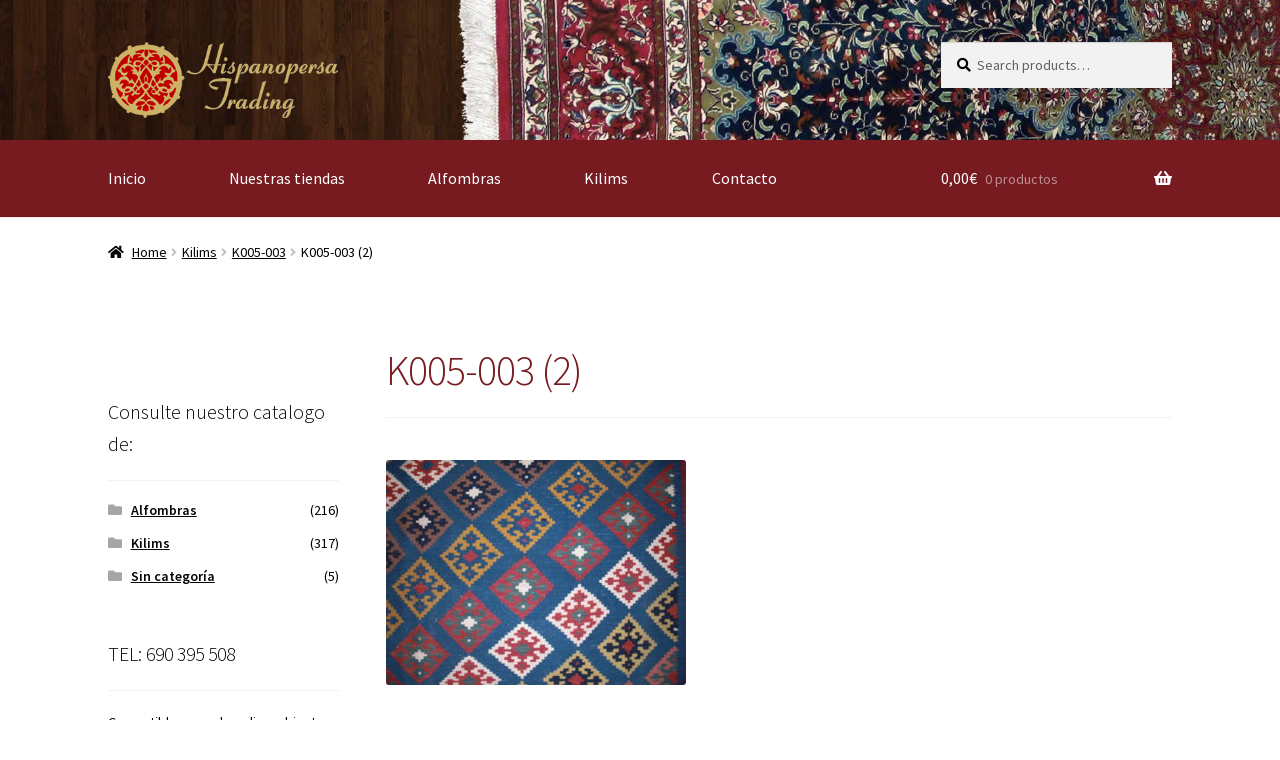

--- FILE ---
content_type: text/html; charset=UTF-8
request_url: https://hispanopersa.com/?attachment_id=6449
body_size: 69364
content:
<!doctype html>
<html lang="es">
<head>
<meta charset="UTF-8">
<meta name="viewport" content="width=device-width, initial-scale=1, maximum-scale=2.0">
<link rel="profile" href="http://gmpg.org/xfn/11">
<link rel="pingback" href="https://hispanopersa.com/xmlrpc.php">

<meta name='robots' content='index, follow, max-image-preview:large, max-snippet:-1, max-video-preview:-1' />
	<style>img:is([sizes="auto" i], [sizes^="auto," i]) { contain-intrinsic-size: 3000px 1500px }</style>
	
	<!-- This site is optimized with the Yoast SEO plugin v22.2 - https://yoast.com/wordpress/plugins/seo/ -->
	<title>K005-003 (2) - Alfombras y Kilims Persas</title>
	<link rel="canonical" href="https://hispanopersa.com/" />
	<meta property="og:locale" content="es_ES" />
	<meta property="og:type" content="article" />
	<meta property="og:title" content="K005-003 (2) - Alfombras y Kilims Persas" />
	<meta property="og:url" content="https://hispanopersa.com/" />
	<meta property="og:site_name" content="Alfombras y Kilims Persas" />
	<meta property="article:publisher" content="https://www.facebook.com/Hispanopersa/" />
	<meta property="og:image" content="https://hispanopersa.com" />
	<meta property="og:image:width" content="2560" />
	<meta property="og:image:height" content="1920" />
	<meta property="og:image:type" content="image/jpeg" />
	<meta name="twitter:card" content="summary_large_image" />
	<script type="application/ld+json" class="yoast-schema-graph">{"@context":"https://schema.org","@graph":[{"@type":"WebPage","@id":"https://hispanopersa.com/","url":"https://hispanopersa.com/","name":"K005-003 (2) - Alfombras y Kilims Persas","isPartOf":{"@id":"https://hispanopersa.com/#website"},"primaryImageOfPage":{"@id":"https://hispanopersa.com/#primaryimage"},"image":{"@id":"https://hispanopersa.com/#primaryimage"},"thumbnailUrl":"https://hispanopersa.com/wp-content/uploads/2016/12/K005-003-2-scaled.jpg","datePublished":"2018-01-23T18:07:57+00:00","dateModified":"2018-01-23T18:07:57+00:00","breadcrumb":{"@id":"https://hispanopersa.com/#breadcrumb"},"inLanguage":"es","potentialAction":[{"@type":"ReadAction","target":["https://hispanopersa.com/"]}]},{"@type":"ImageObject","inLanguage":"es","@id":"https://hispanopersa.com/#primaryimage","url":"https://hispanopersa.com/wp-content/uploads/2016/12/K005-003-2-scaled.jpg","contentUrl":"https://hispanopersa.com/wp-content/uploads/2016/12/K005-003-2-scaled.jpg","width":2560,"height":1920},{"@type":"BreadcrumbList","@id":"https://hispanopersa.com/#breadcrumb","itemListElement":[{"@type":"ListItem","position":1,"name":"Portada","item":"https://hispanopersa.com/"},{"@type":"ListItem","position":2,"name":"K005-003","item":"https://hispanopersa.com/producto/kilim-2/"},{"@type":"ListItem","position":3,"name":"K005-003 (2)"}]},{"@type":"WebSite","@id":"https://hispanopersa.com/#website","url":"https://hispanopersa.com/","name":"Alfombras y Kilims Persas","description":"Persian Carpets &amp; Kilims - Alfombras Persas y Kilims","publisher":{"@id":"https://hispanopersa.com/#organization"},"potentialAction":[{"@type":"SearchAction","target":{"@type":"EntryPoint","urlTemplate":"https://hispanopersa.com/?s={search_term_string}"},"query-input":"required name=search_term_string"}],"inLanguage":"es"},{"@type":"Organization","@id":"https://hispanopersa.com/#organization","name":"HIspano Persa Trading","url":"https://hispanopersa.com/","logo":{"@type":"ImageObject","inLanguage":"es","@id":"https://hispanopersa.com/#/schema/logo/image/","url":"https://hispanopersa.com/wp-content/uploads/2017/06/logo-1.png","contentUrl":"https://hispanopersa.com/wp-content/uploads/2017/06/logo-1.png","width":334,"height":110,"caption":"HIspano Persa Trading"},"image":{"@id":"https://hispanopersa.com/#/schema/logo/image/"},"sameAs":["https://www.facebook.com/Hispanopersa/"]}]}</script>
	<!-- / Yoast SEO plugin. -->


<link rel='dns-prefetch' href='//fonts.googleapis.com' />
<link rel='dns-prefetch' href='//pagead2.googlesyndication.com' />
<link rel="alternate" type="application/rss+xml" title="Alfombras y Kilims Persas &raquo; Feed" href="https://hispanopersa.com/feed/" />
<link rel="alternate" type="application/rss+xml" title="Alfombras y Kilims Persas &raquo; Feed de los comentarios" href="https://hispanopersa.com/comments/feed/" />
<link rel="alternate" type="application/rss+xml" title="Alfombras y Kilims Persas &raquo; Comentario K005-003 (2) del feed" href="https://hispanopersa.com/?attachment_id=6449/feed/" />
<script type="text/javascript">
/* <![CDATA[ */
window._wpemojiSettings = {"baseUrl":"https:\/\/s.w.org\/images\/core\/emoji\/15.0.3\/72x72\/","ext":".png","svgUrl":"https:\/\/s.w.org\/images\/core\/emoji\/15.0.3\/svg\/","svgExt":".svg","source":{"concatemoji":"https:\/\/hispanopersa.com\/wp-includes\/js\/wp-emoji-release.min.js?ver=6.7.4"}};
/*! This file is auto-generated */
!function(i,n){var o,s,e;function c(e){try{var t={supportTests:e,timestamp:(new Date).valueOf()};sessionStorage.setItem(o,JSON.stringify(t))}catch(e){}}function p(e,t,n){e.clearRect(0,0,e.canvas.width,e.canvas.height),e.fillText(t,0,0);var t=new Uint32Array(e.getImageData(0,0,e.canvas.width,e.canvas.height).data),r=(e.clearRect(0,0,e.canvas.width,e.canvas.height),e.fillText(n,0,0),new Uint32Array(e.getImageData(0,0,e.canvas.width,e.canvas.height).data));return t.every(function(e,t){return e===r[t]})}function u(e,t,n){switch(t){case"flag":return n(e,"\ud83c\udff3\ufe0f\u200d\u26a7\ufe0f","\ud83c\udff3\ufe0f\u200b\u26a7\ufe0f")?!1:!n(e,"\ud83c\uddfa\ud83c\uddf3","\ud83c\uddfa\u200b\ud83c\uddf3")&&!n(e,"\ud83c\udff4\udb40\udc67\udb40\udc62\udb40\udc65\udb40\udc6e\udb40\udc67\udb40\udc7f","\ud83c\udff4\u200b\udb40\udc67\u200b\udb40\udc62\u200b\udb40\udc65\u200b\udb40\udc6e\u200b\udb40\udc67\u200b\udb40\udc7f");case"emoji":return!n(e,"\ud83d\udc26\u200d\u2b1b","\ud83d\udc26\u200b\u2b1b")}return!1}function f(e,t,n){var r="undefined"!=typeof WorkerGlobalScope&&self instanceof WorkerGlobalScope?new OffscreenCanvas(300,150):i.createElement("canvas"),a=r.getContext("2d",{willReadFrequently:!0}),o=(a.textBaseline="top",a.font="600 32px Arial",{});return e.forEach(function(e){o[e]=t(a,e,n)}),o}function t(e){var t=i.createElement("script");t.src=e,t.defer=!0,i.head.appendChild(t)}"undefined"!=typeof Promise&&(o="wpEmojiSettingsSupports",s=["flag","emoji"],n.supports={everything:!0,everythingExceptFlag:!0},e=new Promise(function(e){i.addEventListener("DOMContentLoaded",e,{once:!0})}),new Promise(function(t){var n=function(){try{var e=JSON.parse(sessionStorage.getItem(o));if("object"==typeof e&&"number"==typeof e.timestamp&&(new Date).valueOf()<e.timestamp+604800&&"object"==typeof e.supportTests)return e.supportTests}catch(e){}return null}();if(!n){if("undefined"!=typeof Worker&&"undefined"!=typeof OffscreenCanvas&&"undefined"!=typeof URL&&URL.createObjectURL&&"undefined"!=typeof Blob)try{var e="postMessage("+f.toString()+"("+[JSON.stringify(s),u.toString(),p.toString()].join(",")+"));",r=new Blob([e],{type:"text/javascript"}),a=new Worker(URL.createObjectURL(r),{name:"wpTestEmojiSupports"});return void(a.onmessage=function(e){c(n=e.data),a.terminate(),t(n)})}catch(e){}c(n=f(s,u,p))}t(n)}).then(function(e){for(var t in e)n.supports[t]=e[t],n.supports.everything=n.supports.everything&&n.supports[t],"flag"!==t&&(n.supports.everythingExceptFlag=n.supports.everythingExceptFlag&&n.supports[t]);n.supports.everythingExceptFlag=n.supports.everythingExceptFlag&&!n.supports.flag,n.DOMReady=!1,n.readyCallback=function(){n.DOMReady=!0}}).then(function(){return e}).then(function(){var e;n.supports.everything||(n.readyCallback(),(e=n.source||{}).concatemoji?t(e.concatemoji):e.wpemoji&&e.twemoji&&(t(e.twemoji),t(e.wpemoji)))}))}((window,document),window._wpemojiSettings);
/* ]]> */
</script>

<style id='wp-emoji-styles-inline-css' type='text/css'>

	img.wp-smiley, img.emoji {
		display: inline !important;
		border: none !important;
		box-shadow: none !important;
		height: 1em !important;
		width: 1em !important;
		margin: 0 0.07em !important;
		vertical-align: -0.1em !important;
		background: none !important;
		padding: 0 !important;
	}
</style>
<link rel='stylesheet' id='wp-block-library-css' href='https://hispanopersa.com/wp-includes/css/dist/block-library/style.min.css?ver=6.7.4' type='text/css' media='all' />
<style id='wp-block-library-theme-inline-css' type='text/css'>
.wp-block-audio :where(figcaption){color:#555;font-size:13px;text-align:center}.is-dark-theme .wp-block-audio :where(figcaption){color:#ffffffa6}.wp-block-audio{margin:0 0 1em}.wp-block-code{border:1px solid #ccc;border-radius:4px;font-family:Menlo,Consolas,monaco,monospace;padding:.8em 1em}.wp-block-embed :where(figcaption){color:#555;font-size:13px;text-align:center}.is-dark-theme .wp-block-embed :where(figcaption){color:#ffffffa6}.wp-block-embed{margin:0 0 1em}.blocks-gallery-caption{color:#555;font-size:13px;text-align:center}.is-dark-theme .blocks-gallery-caption{color:#ffffffa6}:root :where(.wp-block-image figcaption){color:#555;font-size:13px;text-align:center}.is-dark-theme :root :where(.wp-block-image figcaption){color:#ffffffa6}.wp-block-image{margin:0 0 1em}.wp-block-pullquote{border-bottom:4px solid;border-top:4px solid;color:currentColor;margin-bottom:1.75em}.wp-block-pullquote cite,.wp-block-pullquote footer,.wp-block-pullquote__citation{color:currentColor;font-size:.8125em;font-style:normal;text-transform:uppercase}.wp-block-quote{border-left:.25em solid;margin:0 0 1.75em;padding-left:1em}.wp-block-quote cite,.wp-block-quote footer{color:currentColor;font-size:.8125em;font-style:normal;position:relative}.wp-block-quote:where(.has-text-align-right){border-left:none;border-right:.25em solid;padding-left:0;padding-right:1em}.wp-block-quote:where(.has-text-align-center){border:none;padding-left:0}.wp-block-quote.is-large,.wp-block-quote.is-style-large,.wp-block-quote:where(.is-style-plain){border:none}.wp-block-search .wp-block-search__label{font-weight:700}.wp-block-search__button{border:1px solid #ccc;padding:.375em .625em}:where(.wp-block-group.has-background){padding:1.25em 2.375em}.wp-block-separator.has-css-opacity{opacity:.4}.wp-block-separator{border:none;border-bottom:2px solid;margin-left:auto;margin-right:auto}.wp-block-separator.has-alpha-channel-opacity{opacity:1}.wp-block-separator:not(.is-style-wide):not(.is-style-dots){width:100px}.wp-block-separator.has-background:not(.is-style-dots){border-bottom:none;height:1px}.wp-block-separator.has-background:not(.is-style-wide):not(.is-style-dots){height:2px}.wp-block-table{margin:0 0 1em}.wp-block-table td,.wp-block-table th{word-break:normal}.wp-block-table :where(figcaption){color:#555;font-size:13px;text-align:center}.is-dark-theme .wp-block-table :where(figcaption){color:#ffffffa6}.wp-block-video :where(figcaption){color:#555;font-size:13px;text-align:center}.is-dark-theme .wp-block-video :where(figcaption){color:#ffffffa6}.wp-block-video{margin:0 0 1em}:root :where(.wp-block-template-part.has-background){margin-bottom:0;margin-top:0;padding:1.25em 2.375em}
</style>
<link rel='stylesheet' id='wc-blocks-vendors-style-css' href='https://hispanopersa.com/wp-content/plugins/woocommerce/packages/woocommerce-blocks/build/wc-blocks-vendors-style.css?ver=10.0.4' type='text/css' media='all' />
<link rel='stylesheet' id='wc-blocks-style-css' href='https://hispanopersa.com/wp-content/plugins/woocommerce/packages/woocommerce-blocks/build/wc-blocks-style.css?ver=10.0.4' type='text/css' media='all' />
<link rel='stylesheet' id='storefront-gutenberg-blocks-css' href='https://hispanopersa.com/wp-content/themes/storefront/assets/css/base/gutenberg-blocks.css?ver=2.5.3' type='text/css' media='all' />
<style id='storefront-gutenberg-blocks-inline-css' type='text/css'>

				.wp-block-button__link:not(.has-text-color) {
					color: #fcfcfc;
				}

				.wp-block-button__link:not(.has-text-color):hover,
				.wp-block-button__link:not(.has-text-color):focus,
				.wp-block-button__link:not(.has-text-color):active {
					color: #fcfcfc;
				}

				.wp-block-button__link:not(.has-background) {
					background-color: #771b21;
				}

				.wp-block-button__link:not(.has-background):hover,
				.wp-block-button__link:not(.has-background):focus,
				.wp-block-button__link:not(.has-background):active {
					border-color: #5e0208;
					background-color: #5e0208;
				}

				.wp-block-quote footer,
				.wp-block-quote cite,
				.wp-block-quote__citation {
					color: #000000;
				}

				.wp-block-pullquote cite,
				.wp-block-pullquote footer,
				.wp-block-pullquote__citation {
					color: #000000;
				}

				.wp-block-image figcaption {
					color: #000000;
				}

				.wp-block-separator.is-style-dots::before {
					color: #771b21;
				}

				.wp-block-file a.wp-block-file__button {
					color: #fcfcfc;
					background-color: #771b21;
					border-color: #771b21;
				}

				.wp-block-file a.wp-block-file__button:hover,
				.wp-block-file a.wp-block-file__button:focus,
				.wp-block-file a.wp-block-file__button:active {
					color: #fcfcfc;
					background-color: #5e0208;
				}

				.wp-block-code,
				.wp-block-preformatted pre {
					color: #000000;
				}

				.wp-block-table:not( .has-background ):not( .is-style-stripes ) tbody tr:nth-child(2n) td {
					background-color: #fdfdfd;
				}

				.wp-block-cover .wp-block-cover__inner-container h1,
				.wp-block-cover .wp-block-cover__inner-container h2,
				.wp-block-cover .wp-block-cover__inner-container h3,
				.wp-block-cover .wp-block-cover__inner-container h4,
				.wp-block-cover .wp-block-cover__inner-container h5,
				.wp-block-cover .wp-block-cover__inner-container h6 {
					color: #000000;
				}
			
</style>
<style id='classic-theme-styles-inline-css' type='text/css'>
/*! This file is auto-generated */
.wp-block-button__link{color:#fff;background-color:#32373c;border-radius:9999px;box-shadow:none;text-decoration:none;padding:calc(.667em + 2px) calc(1.333em + 2px);font-size:1.125em}.wp-block-file__button{background:#32373c;color:#fff;text-decoration:none}
</style>
<style id='global-styles-inline-css' type='text/css'>
:root{--wp--preset--aspect-ratio--square: 1;--wp--preset--aspect-ratio--4-3: 4/3;--wp--preset--aspect-ratio--3-4: 3/4;--wp--preset--aspect-ratio--3-2: 3/2;--wp--preset--aspect-ratio--2-3: 2/3;--wp--preset--aspect-ratio--16-9: 16/9;--wp--preset--aspect-ratio--9-16: 9/16;--wp--preset--color--black: #000000;--wp--preset--color--cyan-bluish-gray: #abb8c3;--wp--preset--color--white: #ffffff;--wp--preset--color--pale-pink: #f78da7;--wp--preset--color--vivid-red: #cf2e2e;--wp--preset--color--luminous-vivid-orange: #ff6900;--wp--preset--color--luminous-vivid-amber: #fcb900;--wp--preset--color--light-green-cyan: #7bdcb5;--wp--preset--color--vivid-green-cyan: #00d084;--wp--preset--color--pale-cyan-blue: #8ed1fc;--wp--preset--color--vivid-cyan-blue: #0693e3;--wp--preset--color--vivid-purple: #9b51e0;--wp--preset--gradient--vivid-cyan-blue-to-vivid-purple: linear-gradient(135deg,rgba(6,147,227,1) 0%,rgb(155,81,224) 100%);--wp--preset--gradient--light-green-cyan-to-vivid-green-cyan: linear-gradient(135deg,rgb(122,220,180) 0%,rgb(0,208,130) 100%);--wp--preset--gradient--luminous-vivid-amber-to-luminous-vivid-orange: linear-gradient(135deg,rgba(252,185,0,1) 0%,rgba(255,105,0,1) 100%);--wp--preset--gradient--luminous-vivid-orange-to-vivid-red: linear-gradient(135deg,rgba(255,105,0,1) 0%,rgb(207,46,46) 100%);--wp--preset--gradient--very-light-gray-to-cyan-bluish-gray: linear-gradient(135deg,rgb(238,238,238) 0%,rgb(169,184,195) 100%);--wp--preset--gradient--cool-to-warm-spectrum: linear-gradient(135deg,rgb(74,234,220) 0%,rgb(151,120,209) 20%,rgb(207,42,186) 40%,rgb(238,44,130) 60%,rgb(251,105,98) 80%,rgb(254,248,76) 100%);--wp--preset--gradient--blush-light-purple: linear-gradient(135deg,rgb(255,206,236) 0%,rgb(152,150,240) 100%);--wp--preset--gradient--blush-bordeaux: linear-gradient(135deg,rgb(254,205,165) 0%,rgb(254,45,45) 50%,rgb(107,0,62) 100%);--wp--preset--gradient--luminous-dusk: linear-gradient(135deg,rgb(255,203,112) 0%,rgb(199,81,192) 50%,rgb(65,88,208) 100%);--wp--preset--gradient--pale-ocean: linear-gradient(135deg,rgb(255,245,203) 0%,rgb(182,227,212) 50%,rgb(51,167,181) 100%);--wp--preset--gradient--electric-grass: linear-gradient(135deg,rgb(202,248,128) 0%,rgb(113,206,126) 100%);--wp--preset--gradient--midnight: linear-gradient(135deg,rgb(2,3,129) 0%,rgb(40,116,252) 100%);--wp--preset--font-size--small: 14px;--wp--preset--font-size--medium: 23px;--wp--preset--font-size--large: 26px;--wp--preset--font-size--x-large: 42px;--wp--preset--font-size--normal: 16px;--wp--preset--font-size--huge: 37px;--wp--preset--spacing--20: 0.44rem;--wp--preset--spacing--30: 0.67rem;--wp--preset--spacing--40: 1rem;--wp--preset--spacing--50: 1.5rem;--wp--preset--spacing--60: 2.25rem;--wp--preset--spacing--70: 3.38rem;--wp--preset--spacing--80: 5.06rem;--wp--preset--shadow--natural: 6px 6px 9px rgba(0, 0, 0, 0.2);--wp--preset--shadow--deep: 12px 12px 50px rgba(0, 0, 0, 0.4);--wp--preset--shadow--sharp: 6px 6px 0px rgba(0, 0, 0, 0.2);--wp--preset--shadow--outlined: 6px 6px 0px -3px rgba(255, 255, 255, 1), 6px 6px rgba(0, 0, 0, 1);--wp--preset--shadow--crisp: 6px 6px 0px rgba(0, 0, 0, 1);}:where(.is-layout-flex){gap: 0.5em;}:where(.is-layout-grid){gap: 0.5em;}body .is-layout-flex{display: flex;}.is-layout-flex{flex-wrap: wrap;align-items: center;}.is-layout-flex > :is(*, div){margin: 0;}body .is-layout-grid{display: grid;}.is-layout-grid > :is(*, div){margin: 0;}:where(.wp-block-columns.is-layout-flex){gap: 2em;}:where(.wp-block-columns.is-layout-grid){gap: 2em;}:where(.wp-block-post-template.is-layout-flex){gap: 1.25em;}:where(.wp-block-post-template.is-layout-grid){gap: 1.25em;}.has-black-color{color: var(--wp--preset--color--black) !important;}.has-cyan-bluish-gray-color{color: var(--wp--preset--color--cyan-bluish-gray) !important;}.has-white-color{color: var(--wp--preset--color--white) !important;}.has-pale-pink-color{color: var(--wp--preset--color--pale-pink) !important;}.has-vivid-red-color{color: var(--wp--preset--color--vivid-red) !important;}.has-luminous-vivid-orange-color{color: var(--wp--preset--color--luminous-vivid-orange) !important;}.has-luminous-vivid-amber-color{color: var(--wp--preset--color--luminous-vivid-amber) !important;}.has-light-green-cyan-color{color: var(--wp--preset--color--light-green-cyan) !important;}.has-vivid-green-cyan-color{color: var(--wp--preset--color--vivid-green-cyan) !important;}.has-pale-cyan-blue-color{color: var(--wp--preset--color--pale-cyan-blue) !important;}.has-vivid-cyan-blue-color{color: var(--wp--preset--color--vivid-cyan-blue) !important;}.has-vivid-purple-color{color: var(--wp--preset--color--vivid-purple) !important;}.has-black-background-color{background-color: var(--wp--preset--color--black) !important;}.has-cyan-bluish-gray-background-color{background-color: var(--wp--preset--color--cyan-bluish-gray) !important;}.has-white-background-color{background-color: var(--wp--preset--color--white) !important;}.has-pale-pink-background-color{background-color: var(--wp--preset--color--pale-pink) !important;}.has-vivid-red-background-color{background-color: var(--wp--preset--color--vivid-red) !important;}.has-luminous-vivid-orange-background-color{background-color: var(--wp--preset--color--luminous-vivid-orange) !important;}.has-luminous-vivid-amber-background-color{background-color: var(--wp--preset--color--luminous-vivid-amber) !important;}.has-light-green-cyan-background-color{background-color: var(--wp--preset--color--light-green-cyan) !important;}.has-vivid-green-cyan-background-color{background-color: var(--wp--preset--color--vivid-green-cyan) !important;}.has-pale-cyan-blue-background-color{background-color: var(--wp--preset--color--pale-cyan-blue) !important;}.has-vivid-cyan-blue-background-color{background-color: var(--wp--preset--color--vivid-cyan-blue) !important;}.has-vivid-purple-background-color{background-color: var(--wp--preset--color--vivid-purple) !important;}.has-black-border-color{border-color: var(--wp--preset--color--black) !important;}.has-cyan-bluish-gray-border-color{border-color: var(--wp--preset--color--cyan-bluish-gray) !important;}.has-white-border-color{border-color: var(--wp--preset--color--white) !important;}.has-pale-pink-border-color{border-color: var(--wp--preset--color--pale-pink) !important;}.has-vivid-red-border-color{border-color: var(--wp--preset--color--vivid-red) !important;}.has-luminous-vivid-orange-border-color{border-color: var(--wp--preset--color--luminous-vivid-orange) !important;}.has-luminous-vivid-amber-border-color{border-color: var(--wp--preset--color--luminous-vivid-amber) !important;}.has-light-green-cyan-border-color{border-color: var(--wp--preset--color--light-green-cyan) !important;}.has-vivid-green-cyan-border-color{border-color: var(--wp--preset--color--vivid-green-cyan) !important;}.has-pale-cyan-blue-border-color{border-color: var(--wp--preset--color--pale-cyan-blue) !important;}.has-vivid-cyan-blue-border-color{border-color: var(--wp--preset--color--vivid-cyan-blue) !important;}.has-vivid-purple-border-color{border-color: var(--wp--preset--color--vivid-purple) !important;}.has-vivid-cyan-blue-to-vivid-purple-gradient-background{background: var(--wp--preset--gradient--vivid-cyan-blue-to-vivid-purple) !important;}.has-light-green-cyan-to-vivid-green-cyan-gradient-background{background: var(--wp--preset--gradient--light-green-cyan-to-vivid-green-cyan) !important;}.has-luminous-vivid-amber-to-luminous-vivid-orange-gradient-background{background: var(--wp--preset--gradient--luminous-vivid-amber-to-luminous-vivid-orange) !important;}.has-luminous-vivid-orange-to-vivid-red-gradient-background{background: var(--wp--preset--gradient--luminous-vivid-orange-to-vivid-red) !important;}.has-very-light-gray-to-cyan-bluish-gray-gradient-background{background: var(--wp--preset--gradient--very-light-gray-to-cyan-bluish-gray) !important;}.has-cool-to-warm-spectrum-gradient-background{background: var(--wp--preset--gradient--cool-to-warm-spectrum) !important;}.has-blush-light-purple-gradient-background{background: var(--wp--preset--gradient--blush-light-purple) !important;}.has-blush-bordeaux-gradient-background{background: var(--wp--preset--gradient--blush-bordeaux) !important;}.has-luminous-dusk-gradient-background{background: var(--wp--preset--gradient--luminous-dusk) !important;}.has-pale-ocean-gradient-background{background: var(--wp--preset--gradient--pale-ocean) !important;}.has-electric-grass-gradient-background{background: var(--wp--preset--gradient--electric-grass) !important;}.has-midnight-gradient-background{background: var(--wp--preset--gradient--midnight) !important;}.has-small-font-size{font-size: var(--wp--preset--font-size--small) !important;}.has-medium-font-size{font-size: var(--wp--preset--font-size--medium) !important;}.has-large-font-size{font-size: var(--wp--preset--font-size--large) !important;}.has-x-large-font-size{font-size: var(--wp--preset--font-size--x-large) !important;}
:where(.wp-block-post-template.is-layout-flex){gap: 1.25em;}:where(.wp-block-post-template.is-layout-grid){gap: 1.25em;}
:where(.wp-block-columns.is-layout-flex){gap: 2em;}:where(.wp-block-columns.is-layout-grid){gap: 2em;}
:root :where(.wp-block-pullquote){font-size: 1.5em;line-height: 1.6;}
</style>
<link rel='stylesheet' id='woof-css' href='https://hispanopersa.com/wp-content/plugins/woocommerce-products-filter/css/front.css?ver=1.3.5.2' type='text/css' media='all' />
<style id='woof-inline-css' type='text/css'>

.woof_products_top_panel li span, .woof_products_top_panel2 li span{background: url(https://hispanopersa.com/wp-content/plugins/woocommerce-products-filter/img/delete.png);background-size: 14px 14px;background-repeat: no-repeat;background-position: right;}
.woof_edit_view{
                    display: none;
                }
.woof_price_search_container .price_slider_amount button.button{
                        display: none;
                    }

                    /***** END: hiding submit button of the price slider ******/

</style>
<link rel='stylesheet' id='chosen-drop-down-css' href='https://hispanopersa.com/wp-content/plugins/woocommerce-products-filter/js/chosen/chosen.min.css?ver=1.3.5.2' type='text/css' media='all' />
<link rel='stylesheet' id='woof_by_author_html_items-css' href='https://hispanopersa.com/wp-content/plugins/woocommerce-products-filter/ext/by_author/css/by_author.css?ver=1.3.5.2' type='text/css' media='all' />
<link rel='stylesheet' id='woof_by_instock_html_items-css' href='https://hispanopersa.com/wp-content/plugins/woocommerce-products-filter/ext/by_instock/css/by_instock.css?ver=1.3.5.2' type='text/css' media='all' />
<link rel='stylesheet' id='woof_by_onsales_html_items-css' href='https://hispanopersa.com/wp-content/plugins/woocommerce-products-filter/ext/by_onsales/css/by_onsales.css?ver=1.3.5.2' type='text/css' media='all' />
<link rel='stylesheet' id='woof_by_text_html_items-css' href='https://hispanopersa.com/wp-content/plugins/woocommerce-products-filter/ext/by_text/assets/css/front.css?ver=1.3.5.2' type='text/css' media='all' />
<link rel='stylesheet' id='woof_label_html_items-css' href='https://hispanopersa.com/wp-content/plugins/woocommerce-products-filter/ext/label/css/html_types/label.css?ver=1.3.5.2' type='text/css' media='all' />
<link rel='stylesheet' id='woof_select_radio_check_html_items-css' href='https://hispanopersa.com/wp-content/plugins/woocommerce-products-filter/ext/select_radio_check/css/html_types/select_radio_check.css?ver=1.3.5.2' type='text/css' media='all' />
<link rel='stylesheet' id='woof_sd_html_items_checkbox-css' href='https://hispanopersa.com/wp-content/plugins/woocommerce-products-filter/ext/smart_designer/css/elements/checkbox.css?ver=1.3.5.2' type='text/css' media='all' />
<link rel='stylesheet' id='woof_sd_html_items_radio-css' href='https://hispanopersa.com/wp-content/plugins/woocommerce-products-filter/ext/smart_designer/css/elements/radio.css?ver=1.3.5.2' type='text/css' media='all' />
<link rel='stylesheet' id='woof_sd_html_items_switcher-css' href='https://hispanopersa.com/wp-content/plugins/woocommerce-products-filter/ext/smart_designer/css/elements/switcher.css?ver=1.3.5.2' type='text/css' media='all' />
<link rel='stylesheet' id='woof_sd_html_items_color-css' href='https://hispanopersa.com/wp-content/plugins/woocommerce-products-filter/ext/smart_designer/css/elements/color.css?ver=1.3.5.2' type='text/css' media='all' />
<link rel='stylesheet' id='woof_sd_html_items_tooltip-css' href='https://hispanopersa.com/wp-content/plugins/woocommerce-products-filter/ext/smart_designer/css/tooltip.css?ver=1.3.5.2' type='text/css' media='all' />
<link rel='stylesheet' id='woof_sd_html_items_front-css' href='https://hispanopersa.com/wp-content/plugins/woocommerce-products-filter/ext/smart_designer/css/front.css?ver=1.3.5.2' type='text/css' media='all' />
<link rel='stylesheet' id='woof-switcher23-css' href='https://hispanopersa.com/wp-content/plugins/woocommerce-products-filter/css/switcher.css?ver=1.3.5.2' type='text/css' media='all' />
<style id='woocommerce-inline-inline-css' type='text/css'>
.woocommerce form .form-row .required { visibility: visible; }
</style>
<link rel='stylesheet' id='storefront-style-css' href='https://hispanopersa.com/wp-content/themes/storefront/style.css?ver=2.5.3' type='text/css' media='all' />
<style id='storefront-style-inline-css' type='text/css'>

			.main-navigation ul li a,
			.site-title a,
			ul.menu li a,
			.site-branding h1 a,
			.site-footer .storefront-handheld-footer-bar a:not(.button),
			button.menu-toggle,
			button.menu-toggle:hover,
			.handheld-navigation .dropdown-toggle {
				color: #ffffff;
			}

			button.menu-toggle,
			button.menu-toggle:hover {
				border-color: #ffffff;
			}

			.main-navigation ul li a:hover,
			.main-navigation ul li:hover > a,
			.site-title a:hover,
			.site-header ul.menu li.current-menu-item > a {
				color: #ffffff;
			}

			table:not( .has-background ) th {
				background-color: #f8f8f8;
			}

			table:not( .has-background ) tbody td {
				background-color: #fdfdfd;
			}

			table:not( .has-background ) tbody tr:nth-child(2n) td,
			fieldset,
			fieldset legend {
				background-color: #fbfbfb;
			}

			.site-header,
			.secondary-navigation ul ul,
			.main-navigation ul.menu > li.menu-item-has-children:after,
			.secondary-navigation ul.menu ul,
			.storefront-handheld-footer-bar,
			.storefront-handheld-footer-bar ul li > a,
			.storefront-handheld-footer-bar ul li.search .site-search,
			button.menu-toggle,
			button.menu-toggle:hover {
				background-color: #ffffff;
			}

			p.site-description,
			.site-header,
			.storefront-handheld-footer-bar {
				color: #871f45;
			}

			button.menu-toggle:after,
			button.menu-toggle:before,
			button.menu-toggle span:before {
				background-color: #ffffff;
			}

			h1, h2, h3, h4, h5, h6, .wc-block-grid__product-title {
				color: #771b21;
			}

			.widget h1 {
				border-bottom-color: #771b21;
			}

			body,
			.secondary-navigation a {
				color: #000000;
			}

			.widget-area .widget a,
			.hentry .entry-header .posted-on a,
			.hentry .entry-header .post-author a,
			.hentry .entry-header .post-comments a,
			.hentry .entry-header .byline a {
				color: #050505;
			}

			a {
				color: #771b21;
			}

			a:focus,
			button:focus,
			.button.alt:focus,
			input:focus,
			textarea:focus,
			input[type="button"]:focus,
			input[type="reset"]:focus,
			input[type="submit"]:focus,
			input[type="email"]:focus,
			input[type="tel"]:focus,
			input[type="url"]:focus,
			input[type="password"]:focus,
			input[type="search"]:focus {
				outline-color: #771b21;
			}

			button, input[type="button"], input[type="reset"], input[type="submit"], .button, .widget a.button {
				background-color: #771b21;
				border-color: #771b21;
				color: #fcfcfc;
			}

			button:hover, input[type="button"]:hover, input[type="reset"]:hover, input[type="submit"]:hover, .button:hover, .widget a.button:hover {
				background-color: #5e0208;
				border-color: #5e0208;
				color: #fcfcfc;
			}

			button.alt, input[type="button"].alt, input[type="reset"].alt, input[type="submit"].alt, .button.alt, .widget-area .widget a.button.alt {
				background-color: #333333;
				border-color: #333333;
				color: #ffffff;
			}

			button.alt:hover, input[type="button"].alt:hover, input[type="reset"].alt:hover, input[type="submit"].alt:hover, .button.alt:hover, .widget-area .widget a.button.alt:hover {
				background-color: #1a1a1a;
				border-color: #1a1a1a;
				color: #ffffff;
			}

			.pagination .page-numbers li .page-numbers.current {
				background-color: #e6e6e6;
				color: #000000;
			}

			#comments .comment-list .comment-content .comment-text {
				background-color: #f8f8f8;
			}

			.site-footer {
				background-color: #f0f0f0;
				color: #6d6d6d;
			}

			.site-footer a:not(.button) {
				color: #333333;
			}

			.site-footer h1, .site-footer h2, .site-footer h3, .site-footer h4, .site-footer h5, .site-footer h6 {
				color: #333333;
			}

			.page-template-template-homepage.has-post-thumbnail .type-page.has-post-thumbnail .entry-title {
				color: #000000;
			}

			.page-template-template-homepage.has-post-thumbnail .type-page.has-post-thumbnail .entry-content {
				color: #000000;
			}

			@media screen and ( min-width: 768px ) {
				.secondary-navigation ul.menu a:hover {
					color: #a0385e;
				}

				.secondary-navigation ul.menu a {
					color: #871f45;
				}

				.main-navigation ul.menu ul.sub-menu,
				.main-navigation ul.nav-menu ul.children {
					background-color: #f0f0f0;
				}

				.site-header {
					border-bottom-color: #f0f0f0;
				}
			}
</style>
<link rel='stylesheet' id='storefront-icons-css' href='https://hispanopersa.com/wp-content/themes/storefront/assets/css/base/icons.css?ver=2.5.3' type='text/css' media='all' />
<link rel='stylesheet' id='storefront-fonts-css' href='https://fonts.googleapis.com/css?family=Source+Sans+Pro:400,300,300italic,400italic,600,700,900&#038;subset=latin%2Clatin-ext' type='text/css' media='all' />
<link rel='stylesheet' id='storefront-woocommerce-style-css' href='https://hispanopersa.com/wp-content/themes/storefront/assets/css/woocommerce/woocommerce.css?ver=2.5.3' type='text/css' media='all' />
<style id='storefront-woocommerce-style-inline-css' type='text/css'>

			a.cart-contents,
			.site-header-cart .widget_shopping_cart a {
				color: #ffffff;
			}

			a.cart-contents:hover,
			.site-header-cart .widget_shopping_cart a:hover,
			.site-header-cart:hover > li > a {
				color: #ffffff;
			}

			table.cart td.product-remove,
			table.cart td.actions {
				border-top-color: #ffffff;
			}

			.storefront-handheld-footer-bar ul li.cart .count {
				background-color: #ffffff;
				color: #ffffff;
				border-color: #ffffff;
			}

			.woocommerce-tabs ul.tabs li.active a,
			ul.products li.product .price,
			.onsale,
			.wc-block-grid__product-onsale,
			.widget_search form:before,
			.widget_product_search form:before {
				color: #000000;
			}

			.woocommerce-breadcrumb a,
			a.woocommerce-review-link,
			.product_meta a {
				color: #050505;
			}

			.wc-block-grid__product-onsale,
			.onsale {
				border-color: #000000;
			}

			.star-rating span:before,
			.quantity .plus, .quantity .minus,
			p.stars a:hover:after,
			p.stars a:after,
			.star-rating span:before,
			#payment .payment_methods li input[type=radio]:first-child:checked+label:before {
				color: #771b21;
			}

			.widget_price_filter .ui-slider .ui-slider-range,
			.widget_price_filter .ui-slider .ui-slider-handle {
				background-color: #771b21;
			}

			.order_details {
				background-color: #f8f8f8;
			}

			.order_details > li {
				border-bottom: 1px dotted #e3e3e3;
			}

			.order_details:before,
			.order_details:after {
				background: -webkit-linear-gradient(transparent 0,transparent 0),-webkit-linear-gradient(135deg,#f8f8f8 33.33%,transparent 33.33%),-webkit-linear-gradient(45deg,#f8f8f8 33.33%,transparent 33.33%)
			}

			#order_review {
				background-color: #ffffff;
			}

			#payment .payment_methods > li .payment_box,
			#payment .place-order {
				background-color: #fafafa;
			}

			#payment .payment_methods > li:not(.woocommerce-notice) {
				background-color: #f5f5f5;
			}

			#payment .payment_methods > li:not(.woocommerce-notice):hover {
				background-color: #f0f0f0;
			}

			.woocommerce-pagination .page-numbers li .page-numbers.current {
				background-color: #e6e6e6;
				color: #000000;
			}

			.wc-block-grid__product-onsale,
			.onsale,
			.woocommerce-pagination .page-numbers li .page-numbers:not(.current) {
				color: #000000;
			}

			p.stars a:before,
			p.stars a:hover~a:before,
			p.stars.selected a.active~a:before {
				color: #000000;
			}

			p.stars.selected a.active:before,
			p.stars:hover a:before,
			p.stars.selected a:not(.active):before,
			p.stars.selected a.active:before {
				color: #771b21;
			}

			.single-product div.product .woocommerce-product-gallery .woocommerce-product-gallery__trigger {
				background-color: #771b21;
				color: #fcfcfc;
			}

			.single-product div.product .woocommerce-product-gallery .woocommerce-product-gallery__trigger:hover {
				background-color: #5e0208;
				border-color: #5e0208;
				color: #fcfcfc;
			}

			.button.added_to_cart:focus,
			.button.wc-forward:focus {
				outline-color: #771b21;
			}

			.added_to_cart,
			.site-header-cart .widget_shopping_cart a.button,
			.wc-block-grid__products .wc-block-grid__product .wp-block-button__link {
				background-color: #771b21;
				border-color: #771b21;
				color: #fcfcfc;
			}

			.added_to_cart:hover,
			.site-header-cart .widget_shopping_cart a.button:hover,
			.wc-block-grid__products .wc-block-grid__product .wp-block-button__link:hover {
				background-color: #5e0208;
				border-color: #5e0208;
				color: #fcfcfc;
			}

			.added_to_cart.alt, .added_to_cart, .widget a.button.checkout {
				background-color: #333333;
				border-color: #333333;
				color: #ffffff;
			}

			.added_to_cart.alt:hover, .added_to_cart:hover, .widget a.button.checkout:hover {
				background-color: #1a1a1a;
				border-color: #1a1a1a;
				color: #ffffff;
			}

			.button.loading {
				color: #771b21;
			}

			.button.loading:hover {
				background-color: #771b21;
			}

			.button.loading:after {
				color: #fcfcfc;
			}

			@media screen and ( min-width: 768px ) {
				.site-header-cart .widget_shopping_cart,
				.site-header .product_list_widget li .quantity {
					color: #871f45;
				}

				.site-header-cart .widget_shopping_cart .buttons,
				.site-header-cart .widget_shopping_cart .total {
					background-color: #f5f5f5;
				}

				.site-header-cart .widget_shopping_cart {
					background-color: #f0f0f0;
				}
			}
				.storefront-product-pagination a {
					color: #000000;
					background-color: #ffffff;
				}
				.storefront-sticky-add-to-cart {
					color: #000000;
					background-color: #ffffff;
				}

				.storefront-sticky-add-to-cart a:not(.button) {
					color: #ffffff;
				}
</style>
<link rel='stylesheet' id='storefront-child-style-css' href='https://hispanopersa.com/wp-content/themes/storefront-child-theme-master/style.css?ver=1.0.0' type='text/css' media='all' />
<script type="text/javascript" id="woof-husky-js-extra">
/* <![CDATA[ */
var woof_husky_txt = {"ajax_url":"https:\/\/hispanopersa.com\/wp-admin\/admin-ajax.php","plugin_uri":"https:\/\/hispanopersa.com\/wp-content\/plugins\/woocommerce-products-filter\/ext\/by_text\/","loader":"https:\/\/hispanopersa.com\/wp-content\/plugins\/woocommerce-products-filter\/ext\/by_text\/assets\/img\/ajax-loader.gif","not_found":"Nothing found!","prev":"Prev","next":"Siguiente","site_link":"https:\/\/hispanopersa.com","default_data":{"placeholder":"","behavior":"title","search_by_full_word":0,"autocomplete":1,"how_to_open_links":0,"taxonomy_compatibility":0,"sku_compatibility":0,"custom_fields":"","search_desc_variant":0,"view_text_length":10,"min_symbols":3,"max_posts":10,"image":"","notes_for_customer":"","template":"default","max_open_height":300,"page":0}};
/* ]]> */
</script>
<script type="text/javascript" src="https://hispanopersa.com/wp-content/plugins/woocommerce-products-filter/ext/by_text/assets/js/husky.js?ver=1.3.5.2" id="woof-husky-js"></script>
<script type="text/javascript" src="https://hispanopersa.com/wp-includes/js/jquery/jquery.min.js?ver=3.7.1" id="jquery-core-js"></script>
<script type="text/javascript" src="https://hispanopersa.com/wp-includes/js/jquery/jquery-migrate.min.js?ver=3.4.1" id="jquery-migrate-js"></script>
<link rel="https://api.w.org/" href="https://hispanopersa.com/wp-json/" /><link rel="alternate" title="JSON" type="application/json" href="https://hispanopersa.com/wp-json/wp/v2/media/6449" /><link rel="EditURI" type="application/rsd+xml" title="RSD" href="https://hispanopersa.com/xmlrpc.php?rsd" />
<meta name="generator" content="WordPress 6.7.4" />
<meta name="generator" content="WooCommerce 7.7.0" />
<link rel='shortlink' href='https://hispanopersa.com/?p=6449' />
<link rel="alternate" title="oEmbed (JSON)" type="application/json+oembed" href="https://hispanopersa.com/wp-json/oembed/1.0/embed?url=https%3A%2F%2Fhispanopersa.com%2F%3Fattachment_id%3D6449" />
<link rel="alternate" title="oEmbed (XML)" type="text/xml+oembed" href="https://hispanopersa.com/wp-json/oembed/1.0/embed?url=https%3A%2F%2Fhispanopersa.com%2F%3Fattachment_id%3D6449&#038;format=xml" />
<!-- start Simple Custom CSS and JS -->
<style type="text/css">
/* Add your CSS code here.
                     
For example:
.example {
    color: red;
}

For brushing up on your CSS knowledge, check out http://www.w3schools.com/css/css_syntax.asp

End of comment */ 


#masthead{
  
 background-size: 100% auto; 
  
}

.site-header {
    padding-bottom: 0;
    padding-top: 2.618em;
}

.storefront-primary-navigation {
       background: #771b21;
}



.main-navigation ul.nav-menu>li {
    margin-right: 6%;
}

.dimensions{
     color: #000000; 
  	 font-weight: normal;
}


</style>
<!-- end Simple Custom CSS and JS -->
<meta name="generator" content="Site Kit by Google 1.122.0" /><script type="text/javascript">
(function(url){
	if(/(?:Chrome\/26\.0\.1410\.63 Safari\/537\.31|WordfenceTestMonBot)/.test(navigator.userAgent)){ return; }
	var addEvent = function(evt, handler) {
		if (window.addEventListener) {
			document.addEventListener(evt, handler, false);
		} else if (window.attachEvent) {
			document.attachEvent('on' + evt, handler);
		}
	};
	var removeEvent = function(evt, handler) {
		if (window.removeEventListener) {
			document.removeEventListener(evt, handler, false);
		} else if (window.detachEvent) {
			document.detachEvent('on' + evt, handler);
		}
	};
	var evts = 'contextmenu dblclick drag dragend dragenter dragleave dragover dragstart drop keydown keypress keyup mousedown mousemove mouseout mouseover mouseup mousewheel scroll'.split(' ');
	var logHuman = function() {
		if (window.wfLogHumanRan) { return; }
		window.wfLogHumanRan = true;
		var wfscr = document.createElement('script');
		wfscr.type = 'text/javascript';
		wfscr.async = true;
		wfscr.src = url + '&r=' + Math.random();
		(document.getElementsByTagName('head')[0]||document.getElementsByTagName('body')[0]).appendChild(wfscr);
		for (var i = 0; i < evts.length; i++) {
			removeEvent(evts[i], logHuman);
		}
	};
	for (var i = 0; i < evts.length; i++) {
		addEvent(evts[i], logHuman);
	}
})('//hispanopersa.com/?wordfence_lh=1&hid=98DD020DAA0CAA78B89E6D9FE2AD31AD');
</script>	<noscript><style>.woocommerce-product-gallery{ opacity: 1 !important; }</style></noscript>
	
<!-- Metaetiquetas de Google AdSense añadidas por Site Kit -->
<meta name="google-adsense-platform-account" content="ca-host-pub-2644536267352236">
<meta name="google-adsense-platform-domain" content="sitekit.withgoogle.com">
<!-- Acabar con las metaetiquetas de Google AdSense añadidas por Site Kit -->

<!-- Fragmento de código de Google Adsense añadido por Site Kit -->
<script type="text/javascript" async="async" src="https://pagead2.googlesyndication.com/pagead/js/adsbygoogle.js?client=ca-pub-3918627884125277&amp;host=ca-host-pub-2644536267352236" crossorigin="anonymous"></script>

<!-- Final del fragmento de código de Google Adsense añadido por Site Kit -->
<link rel="icon" href="https://hispanopersa.com/wp-content/uploads/2017/04/cropped-logo-32x32.png" sizes="32x32" />
<link rel="icon" href="https://hispanopersa.com/wp-content/uploads/2017/04/cropped-logo-192x192.png" sizes="192x192" />
<link rel="apple-touch-icon" href="https://hispanopersa.com/wp-content/uploads/2017/04/cropped-logo-180x180.png" />
<meta name="msapplication-TileImage" content="https://hispanopersa.com/wp-content/uploads/2017/04/cropped-logo-270x270.png" />
		<style type="text/css" id="wp-custom-css">
			/*
Puedes añadir tu propio CSS aquí.

Haz clic en el icono de ayuda de arriba para averiguar más.
*/

.woo-menu-cart {
    display: none !important;
}		</style>
		</head>

<body class="attachment attachment-template-default single single-attachment postid-6449 attachmentid-6449 attachment-jpeg wp-custom-logo wp-embed-responsive theme-storefront woocommerce-no-js storefront-align-wide left-sidebar woocommerce-active">


<div id="page" class="hfeed site">
	
	<header id="masthead" class="site-header" role="banner" style="background-image: url(https://hispanopersa.com/wp-content/uploads/2017/03/background3.jpg); ">

		<div class="col-full">		<a class="skip-link screen-reader-text" href="#site-navigation">Ir a la navegación</a>
		<a class="skip-link screen-reader-text" href="#content">Ir al contenido</a>
				<div class="site-branding">
			<a href="https://hispanopersa.com/" class="custom-logo-link" rel="home"><img width="334" height="110" src="https://hispanopersa.com/wp-content/uploads/2017/03/logo.png" class="custom-logo" alt="Alfombras y Kilims Persas" decoding="async" srcset="https://hispanopersa.com/wp-content/uploads/2017/03/logo.png 334w, https://hispanopersa.com/wp-content/uploads/2017/03/logo-300x99.png 300w" sizes="(max-width: 334px) 100vw, 334px" /></a>		</div>
					<div class="site-search">
				<div class="widget woocommerce widget_product_search"><form role="search" method="get" class="woocommerce-product-search" action="https://hispanopersa.com/">
	<label class="screen-reader-text" for="woocommerce-product-search-field-0">Search for:</label>
	<input type="search" id="woocommerce-product-search-field-0" class="search-field" placeholder="Search products&hellip;" value="" name="s" />
	<button type="submit" value="Search" class="wp-element-button">Search</button>
	<input type="hidden" name="post_type" value="product" />
</form>
</div>			</div>
			</div><div class="storefront-primary-navigation"><div class="col-full">		<nav id="site-navigation" class="main-navigation" role="navigation" aria-label="Navegación principal">
		<button class="menu-toggle" aria-controls="site-navigation" aria-expanded="false"><span>Menú</span></button>
			<div class="primary-navigation"><ul id="menu-principal" class="menu"><li id="menu-item-3304" class="menu-item menu-item-type-custom menu-item-object-custom menu-item-3304"><a href="/">Inicio</a></li>
<li id="menu-item-3307" class="menu-item menu-item-type-post_type menu-item-object-page menu-item-3307"><a href="https://hispanopersa.com/nuestras-tiendas/">Nuestras tiendas</a></li>
<li id="menu-item-4106" class="menu-item menu-item-type-custom menu-item-object-custom menu-item-4106"><a href="/categoria-producto/alfombras/">Alfombras</a></li>
<li id="menu-item-4107" class="menu-item menu-item-type-custom menu-item-object-custom menu-item-4107"><a href="/categoria-producto/kilims/">Kilims</a></li>
<li id="menu-item-3305" class="menu-item menu-item-type-post_type menu-item-object-page menu-item-3305"><a href="https://hispanopersa.com/contacto/">Contacto</a></li>
</ul></div><div class="handheld-navigation"><ul id="menu-principal-1" class="menu"><li class="menu-item menu-item-type-custom menu-item-object-custom menu-item-3304"><a href="/">Inicio</a></li>
<li class="menu-item menu-item-type-post_type menu-item-object-page menu-item-3307"><a href="https://hispanopersa.com/nuestras-tiendas/">Nuestras tiendas</a></li>
<li class="menu-item menu-item-type-custom menu-item-object-custom menu-item-4106"><a href="/categoria-producto/alfombras/">Alfombras</a></li>
<li class="menu-item menu-item-type-custom menu-item-object-custom menu-item-4107"><a href="/categoria-producto/kilims/">Kilims</a></li>
<li class="menu-item menu-item-type-post_type menu-item-object-page menu-item-3305"><a href="https://hispanopersa.com/contacto/">Contacto</a></li>
</ul></div>		</nav><!-- #site-navigation -->
				<ul id="site-header-cart" class="site-header-cart menu">
			<li class="">
							<a class="cart-contents" href="https://hispanopersa.com/carrito/" title="Ver tu carrito de compra">
								<span class="woocommerce-Price-amount amount">0,00<span class="woocommerce-Price-currencySymbol">&euro;</span></span> <span class="count">0 productos</span>
			</a>
					</li>
			<li>
				<div class="widget woocommerce widget_shopping_cart"><div class="widget_shopping_cart_content"></div></div>			</li>
		</ul>
			</div></div>
	</header><!-- #masthead -->

	<div class="storefront-breadcrumb"><div class="col-full"><nav class="woocommerce-breadcrumb"><a href="https://hispanopersa.com">Home</a><span class="breadcrumb-separator"> / </span><a href="https://hispanopersa.com/categoria-producto/kilims/">Kilims</a><span class="breadcrumb-separator"> / </span><a href="https://hispanopersa.com/producto/kilim-2/">K005-003</a><span class="breadcrumb-separator"> / </span>K005-003 (2)</nav></div></div>
	<div id="content" class="site-content" tabindex="-1">
		<div class="col-full">

		<div class="woocommerce"></div>
	<div id="primary" class="content-area">
		<main id="main" class="site-main" role="main">

		
<article id="post-6449" class="post-6449 attachment type-attachment status-inherit hentry">

			<header class="entry-header">
		<h1 class="entry-title">K005-003 (2)</h1>		</header><!-- .entry-header -->
				<div class="entry-content">
		<p class="attachment"><a href='https://hispanopersa.com/wp-content/uploads/2016/12/K005-003-2-scaled.jpg'><img fetchpriority="high" decoding="async" width="300" height="225" src="https://hispanopersa.com/wp-content/uploads/2016/12/K005-003-2-300x225.jpg" class="attachment-medium size-medium" alt="" srcset="https://hispanopersa.com/wp-content/uploads/2016/12/K005-003-2-300x225.jpg 300w, https://hispanopersa.com/wp-content/uploads/2016/12/K005-003-2-416x312.jpg 416w, https://hispanopersa.com/wp-content/uploads/2016/12/K005-003-2-768x576.jpg 768w, https://hispanopersa.com/wp-content/uploads/2016/12/K005-003-2-1024x768.jpg 1024w" sizes="(max-width: 300px) 100vw, 300px" /></a></p>
		</div><!-- .entry-content -->
		
		<aside class="entry-taxonomy">
			
					</aside>

		<nav id="post-navigation" class="navigation post-navigation" role="navigation" aria-label="Navegación de entradas"><h2 class="screen-reader-text">Navegación de entradas</h2><div class="nav-links"><div class="nav-previous"><a href="https://hispanopersa.com/producto/kilim-2/" rel="prev"><span class="screen-reader-text">Anterior: </span>K005-003</a></div></div></nav>
<section id="comments" class="comments-area" aria-label="Comentarios de la entrada">

		<div id="respond" class="comment-respond">
		<span id="reply-title" class="gamma comment-reply-title">Deja una respuesta <small><a rel="nofollow" id="cancel-comment-reply-link" href="/?attachment_id=6449#respond" style="display:none;">Cancelar la respuesta</a></small></span><p class="must-log-in">Lo siento, debes estar <a href="https://hispanopersa.com/wp-login.php?redirect_to=https%3A%2F%2Fhispanopersa.com%2F%3Fattachment_id%3D6449">conectado</a> para publicar un comentario.</p>	</div><!-- #respond -->
	
</section><!-- #comments -->

</article><!-- #post-## -->

		</main><!-- #main -->
	</div><!-- #primary -->


<div id="secondary" class="widget-area" role="complementary">
	<div id="text-2" class="widget widget_text">			<div class="textwidget"><? do_shortcode('[br_filters attribute=price type=slider title="Price Filter"]');?></div>
		</div><div id="woocommerce_product_categories-2" class="widget woocommerce widget_product_categories"><span class="gamma widget-title">Consulte nuestro catalogo de:</span><ul class="product-categories"><li class="cat-item cat-item-10"><a href="https://hispanopersa.com/categoria-producto/alfombras/">Alfombras</a> <span class="count">(216)</span></li>
<li class="cat-item cat-item-9"><a href="https://hispanopersa.com/categoria-producto/kilims/">Kilims</a> <span class="count">(317)</span></li>
<li class="cat-item cat-item-28"><a href="https://hispanopersa.com/categoria-producto/sin-categoria/">Sin categoría</a> <span class="count">(5)</span></li>
</ul></div><div id="custom_html-2" class="widget_text widget widget_custom_html"><span class="gamma widget-title">TEL: 690 395 508</span><div class="textwidget custom-html-widget">Compatibles con el medio ambiente.
Materias primas de algodón, lana y seda.</div></div></div><!-- #secondary -->

		</div><!-- .col-full -->
	</div><!-- #content -->

	
	<footer id="colophon" class="site-footer" role="contentinfo">
		<div class="col-full">

							<div class="footer-widgets row-1 col-4 fix">
									<div class="block footer-widget-1">
						<div id="nav_menu-2" class="widget widget_nav_menu"><div class="menu-footer-1-container"><ul id="menu-footer-1" class="menu"><li id="menu-item-3350" class="menu-item menu-item-type-post_type menu-item-object-page menu-item-3350"><a href="https://hispanopersa.com/nuestras-tiendas/">Nuestras tiendas en Mallorca</a></li>
</ul></div></div>					</div>
											<div class="block footer-widget-2">
						<div id="nav_menu-3" class="widget widget_nav_menu"></div>					</div>
											<div class="block footer-widget-3">
						<div id="nav_menu-4" class="widget widget_nav_menu"><div class="menu-footer-3-container"><ul id="menu-footer-3" class="menu"><li id="menu-item-3356" class="menu-item menu-item-type-custom menu-item-object-custom menu-item-3356"><a href="http://www.facebook.com/Hispanopersa/">Facebook</a></li>
</ul></div></div>					</div>
											<div class="block footer-widget-4">
						<div id="nav_menu-5" class="widget widget_nav_menu"><div class="menu-footer-4-container"><ul id="menu-footer-4" class="menu"><li id="menu-item-3354" class="menu-item menu-item-type-post_type menu-item-object-page menu-item-3354"><a href="https://hispanopersa.com/informacion-legal/">Información legal</a></li>
</ul></div></div>					</div>
									</div><!-- .footer-widgets.row-1 -->
						<div class="site-info">
			&copy; Alfombras y Kilims Persas 2026
							<br />
				<a href="https://woocommerce.com" target="_blank" title="WooCommerce - La mejor plataforma de eCommerce para WordPress" rel="author">Creado con Storefront y WooCommerce</a>.					</div><!-- .site-info -->
				<div class="storefront-handheld-footer-bar">
			<ul class="columns-3">
									<li class="my-account">
						<a href="https://hispanopersa.com/?page_id=11">Mi cuenta</a>					</li>
									<li class="search">
						<a href="">Buscar</a>			<div class="site-search">
				<div class="widget woocommerce widget_product_search"><form role="search" method="get" class="woocommerce-product-search" action="https://hispanopersa.com/">
	<label class="screen-reader-text" for="woocommerce-product-search-field-1">Search for:</label>
	<input type="search" id="woocommerce-product-search-field-1" class="search-field" placeholder="Search products&hellip;" value="" name="s" />
	<button type="submit" value="Search" class="wp-element-button">Search</button>
	<input type="hidden" name="post_type" value="product" />
</form>
</div>			</div>
								</li>
									<li class="cart">
									<a class="footer-cart-contents" href="https://hispanopersa.com/carrito/" title="Ver tu carrito de compra">
				<span class="count">0</span>
			</a>
							</li>
							</ul>
		</div>
		
		</div><!-- .col-full -->
	</footer><!-- #colophon -->

	
</div><!-- #page -->

<script type="application/ld+json">{"@context":"https:\/\/schema.org\/","@type":"BreadcrumbList","itemListElement":[{"@type":"ListItem","position":1,"item":{"name":"Home","@id":"https:\/\/hispanopersa.com"}},{"@type":"ListItem","position":2,"item":{"name":"Kilims","@id":"https:\/\/hispanopersa.com\/categoria-producto\/kilims\/"}},{"@type":"ListItem","position":3,"item":{"name":"K005-003","@id":"https:\/\/hispanopersa.com\/producto\/kilim-2\/"}},{"@type":"ListItem","position":4,"item":{"name":"K005-003 (2)","@id":"https:\/\/hispanopersa.com\/?attachment_id=6449"}}]}</script>	<script type="text/javascript">
		(function () {
			var c = document.body.className;
			c = c.replace(/woocommerce-no-js/, 'woocommerce-js');
			document.body.className = c;
		})();
	</script>
	<link rel='stylesheet' id='woof_sections_style-css' href='https://hispanopersa.com/wp-content/plugins/woocommerce-products-filter/ext/sections/css/sections.css?ver=1.3.5.2' type='text/css' media='all' />
<link rel='stylesheet' id='woof_tooltip-css-css' href='https://hispanopersa.com/wp-content/plugins/woocommerce-products-filter/js/tooltip/css/tooltipster.bundle.min.css?ver=1.3.5.2' type='text/css' media='all' />
<link rel='stylesheet' id='woof_tooltip-css-noir-css' href='https://hispanopersa.com/wp-content/plugins/woocommerce-products-filter/js/tooltip/css/plugins/tooltipster/sideTip/themes/tooltipster-sideTip-noir.min.css?ver=1.3.5.2' type='text/css' media='all' />
<link rel='stylesheet' id='ion.range-slider-css' href='https://hispanopersa.com/wp-content/plugins/woocommerce-products-filter/js/ion.range-slider/css/ion.rangeSlider.css?ver=1.3.5.2' type='text/css' media='all' />
<link rel='stylesheet' id='woof-front-builder-css-css' href='https://hispanopersa.com/wp-content/plugins/woocommerce-products-filter/ext/front_builder/css/front-builder.css?ver=1.3.5.2' type='text/css' media='all' />
<link rel='stylesheet' id='woof-slideout-tab-css-css' href='https://hispanopersa.com/wp-content/plugins/woocommerce-products-filter/ext/slideout/css/jquery.tabSlideOut.css?ver=1.3.5.2' type='text/css' media='all' />
<link rel='stylesheet' id='woof-slideout-css-css' href='https://hispanopersa.com/wp-content/plugins/woocommerce-products-filter/ext/slideout/css/slideout.css?ver=1.3.5.2' type='text/css' media='all' />
<script type="text/javascript" src="https://hispanopersa.com/wp-content/plugins/woocommerce/assets/js/jquery-blockui/jquery.blockUI.min.js?ver=2.7.0-wc.7.7.0" id="jquery-blockui-js"></script>
<script type="text/javascript" src="https://hispanopersa.com/wp-content/plugins/woocommerce/assets/js/js-cookie/js.cookie.min.js?ver=2.1.4-wc.7.7.0" id="js-cookie-js"></script>
<script type="text/javascript" id="woocommerce-js-extra">
/* <![CDATA[ */
var woocommerce_params = {"ajax_url":"\/wp-admin\/admin-ajax.php","wc_ajax_url":"\/?wc-ajax=%%endpoint%%"};
/* ]]> */
</script>
<script type="text/javascript" src="https://hispanopersa.com/wp-content/plugins/woocommerce/assets/js/frontend/woocommerce.min.js?ver=7.7.0" id="woocommerce-js"></script>
<script type="text/javascript" id="wc-cart-fragments-js-extra">
/* <![CDATA[ */
var wc_cart_fragments_params = {"ajax_url":"\/wp-admin\/admin-ajax.php","wc_ajax_url":"\/?wc-ajax=%%endpoint%%","cart_hash_key":"wc_cart_hash_627041bd71c3f843f9828ca50ec57f07","fragment_name":"wc_fragments_627041bd71c3f843f9828ca50ec57f07","request_timeout":"5000"};
/* ]]> */
</script>
<script type="text/javascript" src="https://hispanopersa.com/wp-content/plugins/woocommerce/assets/js/frontend/cart-fragments.min.js?ver=7.7.0" id="wc-cart-fragments-js"></script>
<script type="text/javascript" id="storefront-navigation-js-extra">
/* <![CDATA[ */
var storefrontScreenReaderText = {"expand":"Expandir el men\u00fa hijo","collapse":"Contraer el men\u00fa hijo"};
/* ]]> */
</script>
<script type="text/javascript" src="https://hispanopersa.com/wp-content/themes/storefront/assets/js/navigation.min.js?ver=2.5.3" id="storefront-navigation-js"></script>
<script type="text/javascript" src="https://hispanopersa.com/wp-content/themes/storefront/assets/js/skip-link-focus-fix.min.js?ver=20130115" id="storefront-skip-link-focus-fix-js"></script>
<script type="text/javascript" src="https://hispanopersa.com/wp-includes/js/comment-reply.min.js?ver=6.7.4" id="comment-reply-js" async="async" data-wp-strategy="async"></script>
<script type="text/javascript" src="https://hispanopersa.com/wp-content/themes/storefront/assets/js/vendor/pep.min.js?ver=0.4.3" id="jquery-pep-js"></script>
<script type="text/javascript" src="https://hispanopersa.com/wp-content/themes/storefront/assets/js/woocommerce/header-cart.min.js?ver=2.5.3" id="storefront-header-cart-js"></script>
<script type="text/javascript" src="https://hispanopersa.com/wp-content/themes/storefront/assets/js/footer.min.js?ver=2.5.3" id="storefront-handheld-footer-bar-js"></script>
<script type="text/javascript" src="https://hispanopersa.com/wp-content/plugins/woocommerce-products-filter/js/tooltip/js/tooltipster.bundle.min.js?ver=1.3.5.2" id="woof_tooltip-js-js"></script>
<script type="text/javascript" id="woof_front-js-extra">
/* <![CDATA[ */
var woof_filter_titles = {"by_price":"by_price","pa_ancho":"Product Ancho","pa_largo":"Product Largo"};
var woof_ext_filter_titles = {"woof_author":"Por autor","stock":"En stock","onsales":"En oferta","byrating":"By rating","woof_text":"Por texto"};
/* ]]> */
</script>
<script type="text/javascript" id="woof_front-js-before">
/* <![CDATA[ */
		const woof_front_nonce = "901fb8f5c4";
        var woof_is_permalink =1;
        var woof_shop_page = "";
                var woof_m_b_container =".woocommerce-products-header";
        var woof_really_curr_tax = {};
        var woof_current_page_link = location.protocol + '//' + location.host + location.pathname;
        /*lets remove pagination from woof_current_page_link*/
        woof_current_page_link = woof_current_page_link.replace(/\page\/[0-9]+/, "");
                        woof_current_page_link = "https://hispanopersa.com/";
                        var woof_link = 'https://hispanopersa.com/wp-content/plugins/woocommerce-products-filter/';
        
        var woof_ajaxurl = "https://hispanopersa.com/wp-admin/admin-ajax.php";

        var woof_lang = {
        'orderby': "orderby",
        'date': "fecha",
        'perpage': "por página",
        'pricerange': "rango de precios",
        'menu_order': "orden del menú",
        'popularity': "popularidad",
        'rating': "clasificación",
        'price': "precio bajo a alto",
        'price-desc': "precio alto a bajo",
        'clear_all': "Vaciar todo",
        'list_opener': "Сhild list opener",
        };

        if (typeof woof_lang_custom == 'undefined') {
        var woof_lang_custom = {};/*!!important*/
        }

        var woof_is_mobile = 0;
        


        var woof_show_price_search_button = 0;
        var woof_show_price_search_type = 0;
        
        var woof_show_price_search_type = 1;
        var swoof_search_slug = "swoof";

        
        var icheck_skin = {};
                    icheck_skin = 'none';
        
        var woof_select_type = 'chosen';


                var woof_current_values = '[]';
                    woof_current_values = '{"attachment_id":"6449"}';
                var woof_lang_loading = "Cargando ...";

        
        var woof_lang_show_products_filter = "mostrar los filtros del producto";
        var woof_lang_hide_products_filter = "ocultar los filtros del producto";
        var woof_lang_pricerange = "rango de precios";

        var woof_use_beauty_scroll =0;

        var woof_autosubmit =1;
        var woof_ajaxurl = "https://hispanopersa.com/wp-admin/admin-ajax.php";
        /*var woof_submit_link = "";*/
        var woof_is_ajax = 0;
        var woof_ajax_redraw = 0;
        var woof_ajax_page_num =1;
        var woof_ajax_first_done = false;
        var woof_checkboxes_slide_flag = 1;


        /*toggles*/
        var woof_toggle_type = "text";

        var woof_toggle_closed_text = "+";
        var woof_toggle_opened_text = "-";

        var woof_toggle_closed_image = "https://hispanopersa.com/wp-content/plugins/woocommerce-products-filter/img/plus.svg";
        var woof_toggle_opened_image = "https://hispanopersa.com/wp-content/plugins/woocommerce-products-filter/img/minus.svg";


        /*indexes which can be displayed in red buttons panel*/
                var woof_accept_array = ["min_price", "orderby", "perpage", "woof_author","stock","onsales","byrating","woof_text","min_rating","product_visibility","product_cat","product_tag","pa_ancho","pa_color","pa_largo","pa_superficie"];

        
        /*for extensions*/

        var woof_ext_init_functions = null;
                    woof_ext_init_functions = '{"by_author":"woof_init_author","by_instock":"woof_init_instock","by_onsales":"woof_init_onsales","by_text":"woof_init_text","label":"woof_init_labels","select_radio_check":"woof_init_select_radio_check"}';
        

        
        var woof_overlay_skin = "default";

        ;var woof_front_sd_is_a=1;var woof_front_show_notes=1;var woof_lang_front_builder_del="Are you sure you want to delete this filter-section?";var woof_lang_front_builder_options="Opciones";var woof_lang_front_builder_option="Option";var woof_lang_front_builder_section_options="Section Options";var woof_lang_front_builder_description="Description";var woof_lang_front_builder_close="Close";var woof_lang_front_builder_suggest="Suggest the feature";var woof_lang_front_builder_good_to_use="good to use in content areas";var woof_lang_front_builder_confirm_sd="Smart Designer item will be created and attached to this filter section and will cancel current type, proceed?";var woof_lang_front_builder_creating="Creando";var woof_lang_front_builder_shortcode="Shortcode";var woof_lang_front_builder_layout="Layout";var woof_lang_front_builder_filter_section="Section options";var woof_lang_front_builder_filter_redrawing="filter redrawing";var woof_lang_front_builder_filter_redrawn="redrawn";var woof_lang_front_builder_filter_redrawn="redrawn";var woof_lang_front_builder_title_top_info="this functionality is only visible for the site administrator";var woof_lang_front_builder_title_top_info_demo="demo mode is activated, and results are visible only to you";;var woof_lang_front_builder_select="+ Add filter section";;
 function woof_js_after_ajax_done() { jQuery(document).trigger('woof_ajax_done'); 

}
/* ]]> */
</script>
<script type="text/javascript" src="https://hispanopersa.com/wp-content/plugins/woocommerce-products-filter/js/front.js?ver=1.3.5.2" id="woof_front-js"></script>
<script type="text/javascript" src="https://hispanopersa.com/wp-content/plugins/woocommerce-products-filter/js/html_types/radio.js?ver=1.3.5.2" id="woof_radio_html_items-js"></script>
<script type="text/javascript" src="https://hispanopersa.com/wp-content/plugins/woocommerce-products-filter/js/html_types/checkbox.js?ver=1.3.5.2" id="woof_checkbox_html_items-js"></script>
<script type="text/javascript" src="https://hispanopersa.com/wp-content/plugins/woocommerce-products-filter/js/html_types/select.js?ver=1.3.5.2" id="woof_select_html_items-js"></script>
<script type="text/javascript" src="https://hispanopersa.com/wp-content/plugins/woocommerce-products-filter/js/html_types/mselect.js?ver=1.3.5.2" id="woof_mselect_html_items-js"></script>
<script type="text/javascript" src="https://hispanopersa.com/wp-content/plugins/woocommerce-products-filter/ext/by_author/js/by_author.js?ver=1.3.5.2" id="woof_by_author_html_items-js"></script>
<script type="text/javascript" src="https://hispanopersa.com/wp-content/plugins/woocommerce-products-filter/ext/by_instock/js/by_instock.js?ver=1.3.5.2" id="woof_by_instock_html_items-js"></script>
<script type="text/javascript" src="https://hispanopersa.com/wp-content/plugins/woocommerce-products-filter/ext/by_onsales/js/by_onsales.js?ver=1.3.5.2" id="woof_by_onsales_html_items-js"></script>
<script type="text/javascript" src="https://hispanopersa.com/wp-content/plugins/woocommerce-products-filter/ext/by_text/assets/js/front.js?ver=1.3.5.2" id="woof_by_text_html_items-js"></script>
<script type="text/javascript" src="https://hispanopersa.com/wp-content/plugins/woocommerce-products-filter/ext/label/js/html_types/label.js?ver=1.3.5.2" id="woof_label_html_items-js"></script>
<script type="text/javascript" src="https://hispanopersa.com/wp-content/plugins/woocommerce-products-filter/ext/sections/js/sections.js?ver=1.3.5.2" id="woof_sections_html_items-js"></script>
<script type="text/javascript" src="https://hispanopersa.com/wp-content/plugins/woocommerce-products-filter/ext/select_radio_check/js/html_types/select_radio_check.js?ver=1.3.5.2" id="woof_select_radio_check_html_items-js"></script>
<script type="text/javascript" src="https://hispanopersa.com/wp-content/plugins/woocommerce-products-filter/ext/smart_designer/js/front.js?ver=1.3.5.2" id="woof_sd_html_items-js"></script>
<script type="text/javascript" src="https://hispanopersa.com/wp-content/plugins/woocommerce-products-filter/js/chosen/chosen.jquery.js?ver=1.3.5.2" id="chosen-drop-down-js"></script>
<script type="text/javascript" src="https://hispanopersa.com/wp-content/plugins/woocommerce-products-filter/js/ion.range-slider/js/ion.rangeSlider.min.js?ver=1.3.5.2" id="ion.range-slider-js"></script>
<script type="text/javascript" src="https://hispanopersa.com/wp-includes/js/jquery/ui/core.min.js?ver=1.13.3" id="jquery-ui-core-js"></script>
<script type="text/javascript" src="https://hispanopersa.com/wp-includes/js/jquery/ui/mouse.min.js?ver=1.13.3" id="jquery-ui-mouse-js"></script>
<script type="text/javascript" src="https://hispanopersa.com/wp-includes/js/jquery/ui/slider.min.js?ver=1.13.3" id="jquery-ui-slider-js"></script>
<script type="text/javascript" src="https://hispanopersa.com/wp-content/plugins/woocommerce/assets/js/jquery-ui-touch-punch/jquery-ui-touch-punch.min.js?ver=7.7.0" id="wc-jquery-ui-touchpunch-js"></script>
<script type="text/javascript" src="https://hispanopersa.com/wp-content/plugins/woocommerce/assets/js/accounting/accounting.min.js?ver=0.4.2" id="accounting-js"></script>
<script type="text/javascript" id="wc-price-slider-js-extra">
/* <![CDATA[ */
var woocommerce_price_slider_params = {"currency_format_num_decimals":"0","currency_format_symbol":"\u20ac","currency_format_decimal_sep":",","currency_format_thousand_sep":".","currency_format":"%v%s"};
/* ]]> */
</script>
<script type="text/javascript" src="https://hispanopersa.com/wp-content/plugins/woocommerce/assets/js/frontend/price-slider.min.js?ver=7.7.0" id="wc-price-slider-js"></script>
<script type="text/javascript" src="https://hispanopersa.com/wp-content/plugins/woocommerce-products-filter/ext/slideout/js/jquery.tabSlideOut.js?ver=1.3.5.2" id="woof-slideout-js-js"></script>
<script type="text/javascript" src="https://hispanopersa.com/wp-content/plugins/woocommerce-products-filter/ext/slideout/js/slideout.js?ver=1.3.5.2" id="woof-slideout-init-js"></script>

</body>
</html>


<!-- Page supported by LiteSpeed Cache 7.7 on 2026-01-16 02:50:05 -->

--- FILE ---
content_type: text/html; charset=utf-8
request_url: https://www.google.com/recaptcha/api2/aframe
body_size: 268
content:
<!DOCTYPE HTML><html><head><meta http-equiv="content-type" content="text/html; charset=UTF-8"></head><body><script nonce="GPl7WU8N5o_YOzLxKWeZ0A">/** Anti-fraud and anti-abuse applications only. See google.com/recaptcha */ try{var clients={'sodar':'https://pagead2.googlesyndication.com/pagead/sodar?'};window.addEventListener("message",function(a){try{if(a.source===window.parent){var b=JSON.parse(a.data);var c=clients[b['id']];if(c){var d=document.createElement('img');d.src=c+b['params']+'&rc='+(localStorage.getItem("rc::a")?sessionStorage.getItem("rc::b"):"");window.document.body.appendChild(d);sessionStorage.setItem("rc::e",parseInt(sessionStorage.getItem("rc::e")||0)+1);localStorage.setItem("rc::h",'1768531808717');}}}catch(b){}});window.parent.postMessage("_grecaptcha_ready", "*");}catch(b){}</script></body></html>